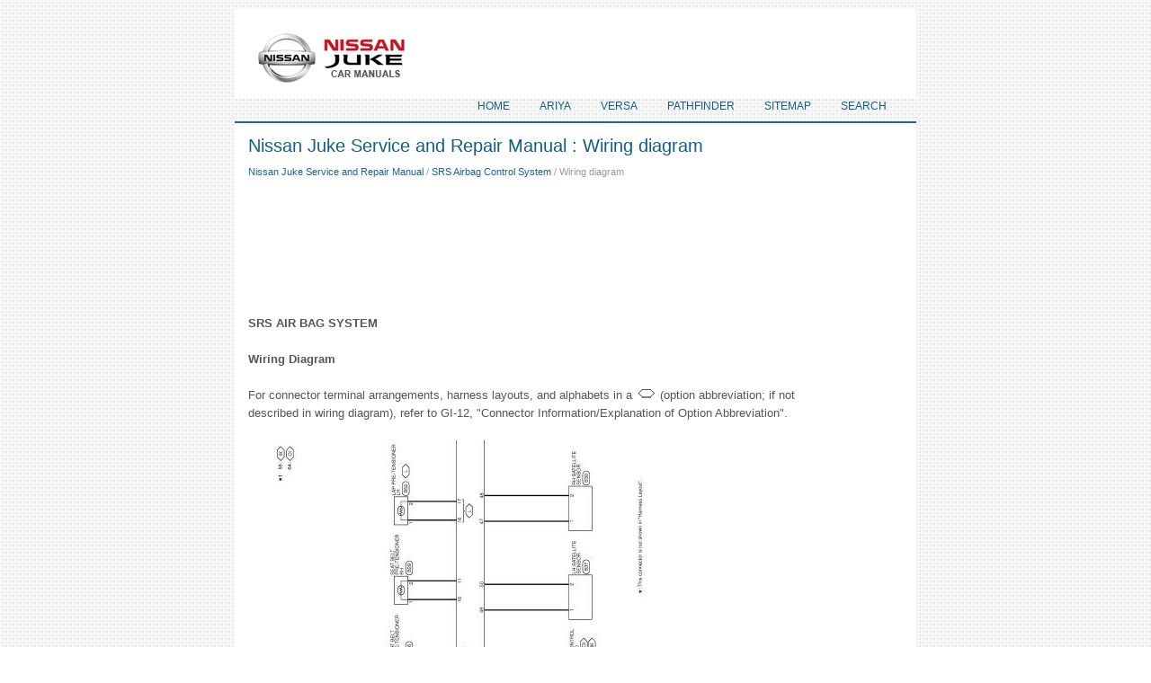

--- FILE ---
content_type: text/html
request_url: https://www.nijutech.com/wiring_diagram-1938.html
body_size: 2806
content:
<!DOCTYPE html>
<html xmlns="http://www.w3.org/1999/xhtml" lang="en-US">

<head profile="http://gmpg.org/xfn/11">
<meta name="viewport" content="width=device-width, initial-scale=1.0">
<meta http-equiv="Content-Type" content="text/html; charset=windows-1252">
<title>Wiring diagram - SRS Airbag Control System - Nissan Juke Service and Repair Manual: </title>
<link rel="stylesheet" href="css/reset.css" type="text/css" media="screen, projection">
<link rel="stylesheet" href="css/defaults.css" type="text/css" media="screen, projection">
<link rel="stylesheet" href="style.css" type="text/css" media="screen, projection">
<link rel="shortcut icon" href="favicon.ico" type="image/x-icon">
</head>

<body class="single single-post single-format-standard">

<div id="container">
	<div id="header">
		<div class="logo">
			<a href="/">
			<img src="images/logo.png" alt="Nissan Juke service manuals" title="Nissan Juke owners manuals"></a>
		</div>
		<!-- .logo -->
		<div class="header-right">
			<div class="menu-primary-container">
				<ul class="menus menu-primary sub-menu">
				<li><a href="/">Home</a></li>
				<li><a href="https://www.niariya.com/">Ariya</a></li>
				<li><a href="https://www.niveguide.com/nissan_versa_2nd_generation_n17_owners_manual-1.html">Versa</a></li>
				<li><a href="https://www.nipathfinder.com/nissan_pathfinder_r53_2022_service_manual-247.html">Pathfinder</a></li>
				<li><a href="/sitemap.html">Sitemap</a></li>
				<li><a href="/search.php">Search</a></li>
				</ul>
			</div>
			<!--.primary menu--></div>
		<!-- .header-right --></div>
	<!-- #header -->
	<div class="clearfix" style="border-bottom:2px solid #23688c">
		<!--.secondary menu--></div>
	<div id="main">
		<div id="content">
			<div class="post">
				<h2 class="title">Nissan Juke Service and Repair Manual : Wiring diagram</h2>
				<div class="postmeta-primary"><div style="font-size:11px; text-decoration:none; margin-top:5px;"><a href="nissan_juke_service_and_repair_manual-335.html">Nissan Juke Service and Repair Manual</a> / <a href="srs_airbag_control_system-1929.html">SRS Airbag Control System</a> /  Wiring diagram</div></div>
				<div class="entry clearfix">
				<script async src="https://pagead2.googlesyndication.com/pagead/js/adsbygoogle.js"></script>
<!-- nijutech.com top 120 adaptive -->
<ins class="adsbygoogle"
     style="display:block; height: 120px;"
     data-ad-client="ca-pub-8114057553037766"
     data-ad-slot="1356757131"></ins>
<script>
     (adsbygoogle = window.adsbygoogle || []).push({});
</script>
					<p><p><b>SRS AIR BAG SYSTEM</b><p></p>
<p><b>Wiring Diagram</b><p></p>
<p>For connector terminal arrangements, harness layouts, and alphabets in a
<img alt="described in wiring diagram), refer to GI-12, &quot;Connector Information/Explanation" border="0" src="images/books/335/37/5.html22.gif"> (option abbreviation; if not
<br>described in wiring diagram), refer to GI-12, &quot;Connector Information/Explanation 
of Option Abbreviation&quot;.</p>
<p><img alt="" border="0" src="images/books/335/37/5.html23.jpg"></p>
<br><p><img alt="Basic inspection" border="0" src="images/books/335/37/5.html24.jpg"></p>
<br><ul></ul></table></ul><div style="clear:both"></div><div align="center"><script async src="https://pagead2.googlesyndication.com/pagead/js/adsbygoogle.js"></script>
<!-- nijutech.com bot adaptive -->
<ins class="adsbygoogle"
     style="display:block; height: 60px;"
     data-ad-client="ca-pub-8114057553037766"
     data-ad-slot="4310223536"></ins>
<script>
     (adsbygoogle = window.adsbygoogle || []).push({});
</script></div>
<div style="width: 45%; margin:5px; float:left">
<h5 style="margin:5px 0"><a href="ecu_diagnosis_information-1937.html" style="text-decoration:none"><img src="images/previus.gif" alt="" border="0" style="float:left; margin-right:3px;"><span>ECU diagnosis information</span></a></h5>
   DIAGNOSIS SENSOR UNIT
DTC Index




 ...
   </p></div>
<div style="width: 45%; margin:5px; float:left">
<h5 style="margin:5px 0"><a href="basic_inspection-1939.html" style="text-decoration:none"><img src="images/next.gif" alt="" border="0" style="float:right; margin-left:3px;"><span>Basic inspection</span></a></h5>
   DIAGNOSIS AND REPAIR WORK FLOW
Work Flow
OVERALL SEQUENCE

DETAILED FLOW
1.INTERVIEW THE CUSTOMER FOR THE SYMPTOM
Interview the customer for the symptom (the condition and the environment 
when ...
   </p></div>
<div style="clear:both"></div><div style="margin-top:0px;">
   <h5 style="margin:5px 0">Other materials:</h5><p><a href="wiring_diagram-2341.html"><span>Wiring diagram</span></a><br>
   DOOR &amp; LOCK SYSTEM
Wiring Diagram
For connector terminal arrangements, harness layouts, and alphabets in a
(option abbreviation; if not
described in wiring diagram), refer to GI-12, &quot;Connector Information/Explanation 
of Option Abbreviation&quot;.




 ...
   </p><p><a href="p1641_thermoplunger_control_unit-1027.html"><span>P1641 thermoplunger control unit</span></a><br>
   DTC Logic
DTC DETECTION LOGIC

Diagnosis Procedure
1.CHECK THERMOPLUNGER CONTROL UNIT POWER SUPPLY CIRCUIT
1. Turn ignition switch OFF.
2. Disconnect thermoplunger control unit harness connector.
3. Check the voltage between thermoplunger control unit harness connector and 
ground.

Is the ...
   </p><p><a href="p1643_thermoplunger_control_unit-1029.html"><span>P1643 thermoplunger control unit</span></a><br>
   DTC Logic
DTC DETECTION LOGIC

Diagnosis Procedure
1.CHECK THERMOPLUNGER CONTROL UNIT POWER SUPPLY CIRCUIT
1. Turn ignition switch OFF.
2. Disconnect thermoplunger control unit harness connector.
3. Check the voltage between thermoplunger control unit harness connector and 
ground.

Is the ...
   </p></div>
<script>
// <!--
document.write('<iframe src="counter.php?id=1938" width=0 height=0 marginwidth=0 marginheight=0 scrolling=no frameborder=0></iframe>');
// -->

</script>
</p>
				</div>
			</div>
			<!-- #respond --></div>
		<!-- #content -->
		<!-- #sidebar-primary --></div>
	<!-- #main -->
	<div id="footer">
		<div id="copyrights">
			© 2011-2026 - Nissan Juke Service, shop, owners manuals - www.nijutech.com
			<div style="margin-top:10px;"><!--LiveInternet counter--><script type="text/javascript"><!--
document.write("<a href='http://www.liveinternet.ru/click' "+
"target=_blank><img src='//counter.yadro.ru/hit?t24.2;r"+
escape(document.referrer)+((typeof(screen)=="undefined")?"":
";s"+screen.width+"*"+screen.height+"*"+(screen.colorDepth?
screen.colorDepth:screen.pixelDepth))+";u"+escape(document.URL)+
";h"+escape(document.title.substring(0,80))+";"+Math.random()+
"' alt='' title='LiveInternet: ïîêàçàíå ÷èñëî â³äâ³äóâà÷³â çà"+
" ñüîãîäí³' "+
"border='0' width='88' height='15'><\/a>")
//--></script><!--/LiveInternet-->
&nbsp;
<!--LiveInternet counter--><img id="licnt5525" width="0" height="0" style="border:0"
title=""
src="[data-uri]"
alt=""/><script>(function(d,s){d.getElementById("licnt5525").src=
"https://counter.yadro.ru/hit;encarall?t20.1;r"+escape(d.referrer)+
((typeof(s)=="undefined")?"":";s"+s.width+"*"+s.height+"*"+
(s.colorDepth?s.colorDepth:s.pixelDepth))+";u"+escape(d.URL)+
";h"+escape(d.title.substring(0,150))+";"+Math.random()})
(document,screen)</script><!--/LiveInternet--></div>
		</div>
		<!-- #credits --></div>
	<!-- #footer --></div>
</body>

</html>

--- FILE ---
content_type: text/html; charset=utf-8
request_url: https://www.google.com/recaptcha/api2/aframe
body_size: 264
content:
<!DOCTYPE HTML><html><head><meta http-equiv="content-type" content="text/html; charset=UTF-8"></head><body><script nonce="ys_cwesUTEpfiuxwpPDm-A">/** Anti-fraud and anti-abuse applications only. See google.com/recaptcha */ try{var clients={'sodar':'https://pagead2.googlesyndication.com/pagead/sodar?'};window.addEventListener("message",function(a){try{if(a.source===window.parent){var b=JSON.parse(a.data);var c=clients[b['id']];if(c){var d=document.createElement('img');d.src=c+b['params']+'&rc='+(localStorage.getItem("rc::a")?sessionStorage.getItem("rc::b"):"");window.document.body.appendChild(d);sessionStorage.setItem("rc::e",parseInt(sessionStorage.getItem("rc::e")||0)+1);localStorage.setItem("rc::h",'1768398426989');}}}catch(b){}});window.parent.postMessage("_grecaptcha_ready", "*");}catch(b){}</script></body></html>